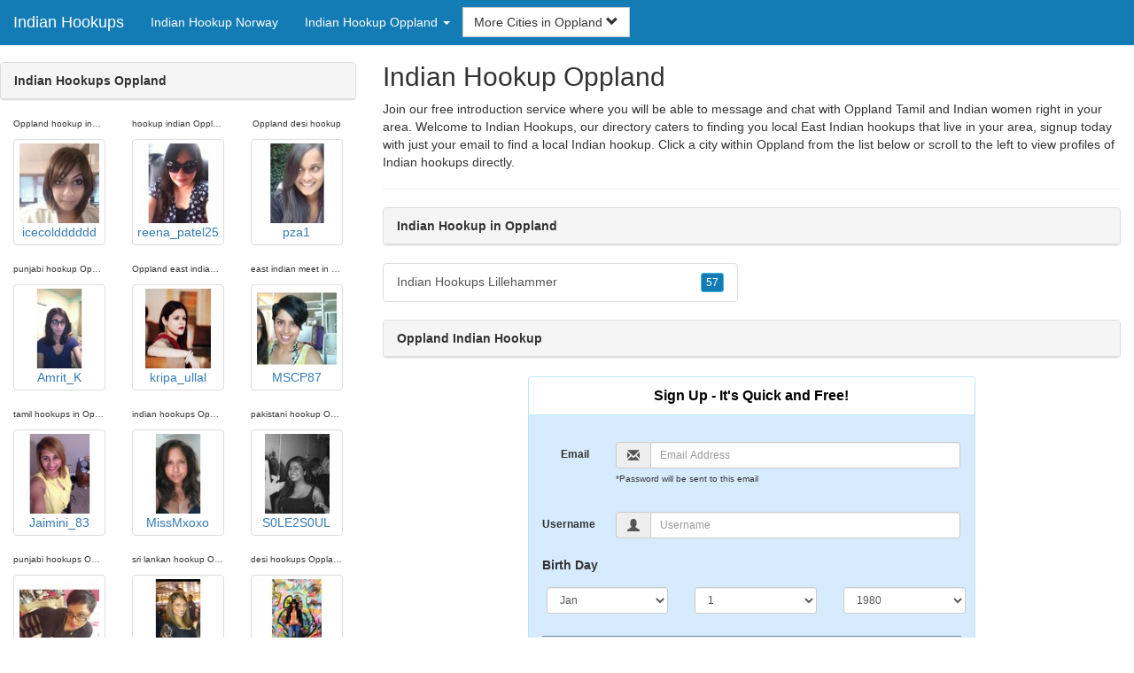

--- FILE ---
content_type: text/html; charset=UTF-8
request_url: https://www.indian-hookups.com/no/indian-hookup-oppland/
body_size: 4973
content:
<!DOCTYPE html>
<html lang="en">
<head>
<meta http-equiv="content-type" content="text/html; charset=UTF-8">
<meta http-equiv="X-UA-Compatible" content="IE=edge">
<META NAME="robots" CONTENT="NOARCHIVE">
<title>Oppland Indian Hookup | Indian Meet in Oppland | Indian Hookup Oppland | Indian Hookups Oppland | Indian Hookup in Oppland</title>
<meta name="viewport" content="width=device-width, initial-scale=1">
<meta name="description" content="Join our free introduction service where you will be able to message and chat with Oppland Tamil and Indian women right in your area.  Oppland Indian Hookup, Indian Meet in Oppland, Indian Hookup Oppland, Indian Hookups Oppland, Indian Hookup in Oppland">
<link rel="canonical" href="https://www.indian-hookups.com/no/indian-hookup-oppland/" />
<!-- HTML5 shim and Respond.js for IE8 support of HTML5 elements and media queries, must be included before any style/script -->
<!--[if lt IE 9]>
 <script src="https://oss.maxcdn.com/html5shiv/3.7.2/html5shiv.min.js"></script>
 <script src="https://oss.maxcdn.com/respond/1.4.2/respond.min.js"></script>
<![endif]-->
<link href="https://maxcdn.bootstrapcdn.com/bootstrap/3.4.1/css/bootstrap.min.css" rel="stylesheet">
<link href="/css/styles.min.css" rel="stylesheet">
</head>
<body>

<div class="navbar navbar-custom navbar-fixed-top">
  <div class="navbar-header"><a class="navbar-brand" href="/" title="Indian Hookups">Indian Hookups</a>
      <a class="navbar-toggle" data-toggle="collapse" data-target=".navbar-collapse">
        <span class="icon-bar"></span>
        <span class="icon-bar"></span>
        <span class="icon-bar"></span>
      </a>
  </div>

  <div class="navbar-collapse collapse">
      <ul class="nav navbar-nav">
        <li class="active"><a href="/no/" title="Indian Hookup Norway">Indian Hookup Norway</a></li>

	<li class="dropdown">
          <a href="#" class="dropdown-toggle" data-toggle="dropdown" role="button" aria-expanded="false">Indian Hookup Oppland <span class="caret"></span></a>
          <ul class="dropdown-menu scrollable-menu" role="menu">
	    <li><a href="./" title="Indian Hookup Oppland">Indian Hookup Oppland</a></li><li class="divider"></li><li><a href="/no/indian-hookup-aust-agder/" title="Indian Hookup Aust-Agder">Indian Hookup Aust-Agder</a></li><li><a href="/no/indian-hookup-buskerud/" title="Indian Hookup Buskerud">Indian Hookup Buskerud</a></li><li><a href="/no/indian-hookup-hedmark/" title="Indian Hookup Hedmark">Indian Hookup Hedmark</a></li><li><a href="/no/indian-hookup-hordaland/" title="Indian Hookup Hordaland">Indian Hookup Hordaland</a></li><li><a href="/no/indian-hookup-more-og-romsdal/" title="Indian Hookup More og Romsdal">Indian Hookup More og Romsdal</a></li><li><a href="/no/indian-hookup-nord-trondelag/" title="Indian Hookup Nord-Trondelag">Indian Hookup Nord-Trondelag</a></li><li><a href="/no/indian-hookup-nordland/" title="Indian Hookup Nordland">Indian Hookup Nordland</a></li><li><a href="/no/indian-hookup-oppland/" title="Indian Hookup Oppland">Indian Hookup Oppland</a></li><li><a href="/no/indian-hookup-oslo/" title="Indian Hookup Oslo">Indian Hookup Oslo</a></li><li><a href="/no/indian-hookup-ostfold/" title="Indian Hookup Ostfold">Indian Hookup Ostfold</a></li><li><a href="/no/indian-hookup-rogaland/" title="Indian Hookup Rogaland">Indian Hookup Rogaland</a></li><li><a href="/no/indian-hookup-sor-trondelag/" title="Indian Hookup Sor-Trondelag">Indian Hookup Sor-Trondelag</a></li><li><a href="/no/indian-hookup-telemark/" title="Indian Hookup Telemark">Indian Hookup Telemark</a></li><li><a href="/no/indian-hookup-troms/" title="Indian Hookup Troms">Indian Hookup Troms</a></li><li><a href="/no/indian-hookup-vest-agder/" title="Indian Hookup Vest-Agder">Indian Hookup Vest-Agder</a></li><li><a href="/no/indian-hookup-vestfold/" title="Indian Hookup Vestfold">Indian Hookup Vestfold</a></li>
          </ul>
        </li>
      </ul>


	<form class="navbar-form">
        <div class="form-group" style="display:inline;">
          <div class="input-group">
            <div class="input-group-btn">
              <button type="button" class="btn btn-default dropdown-toggle" data-toggle="dropdown">More Cities in Oppland <span class="glyphicon glyphicon-chevron-down"></span></button>
	      <br clear=all>
              <ul class="dropdown-menu scrollable-menu">
		<li><a href="/no/indian-hookup-oppland/indian-hookups-lillehammer.shtml" title="Indian Hookups Lillehammer">Lillehammer</a></li>
              </ul>
            </div>
          </div>
        </div>
      </form>
  </div>
</div>




<div class="container-fluid pagination-centered">

  <div class="row">
    <div class="col-xs-0 col-sm-0 col-md-4 col-lg-4 hidden-xs hidden-sm">
      <br clear=all>

      <div class="panel panel-default">
        <div class="panel-heading"><b>Indian Hookups Oppland</b></div>
      </div>

      <p>
      <div class="text-center">
	<ul class="hide-bullets">
	  <li class="col-sm-4"><p class="tinytext">Oppland hookup indian</p><a href="/indians/icecoldddddd.shtml" title="Oppland hookup indian" class="thumbnail"><img src="/images/client-loader.gif" data-src="/images/profiles/F/icecoldddddd.jpg" style="min-height:90px;height:90px;min-width:90px;width:90px" class="img-responsive lazy" alt="Oppland hookup indian" />icecoldddddd</a></li>	  <li class="col-sm-4"><p class="tinytext">hookup indian Oppland</p><a href="/indians/reena_patel25.shtml" title="hookup indian Oppland" class="thumbnail"><img src="/images/client-loader.gif" data-src="/images/profiles/F/reena_patel25.jpg" style="min-height:90px;height:90px;min-width:90px;width:90px" class="img-responsive lazy" alt="hookup indian Oppland" />reena_patel25</a></li>	  <li class="col-sm-4"><p class="tinytext">Oppland desi hookup</p><a href="/indians/pza1.shtml" title="Oppland desi hookup" class="thumbnail"><img src="/images/client-loader.gif" data-src="/images/profiles/F/pza1.jpg" style="min-height:90px;height:90px;min-width:90px;width:90px" class="img-responsive lazy" alt="Oppland desi hookup" />pza1</a></li>
	  <li class="col-sm-4"><p class="tinytext">punjabi hookup Oppland</p><a href="/indians/Amrit_K.shtml" title="punjabi hookup Oppland" class="thumbnail"><img src="/images/client-loader.gif" data-src="/images/profiles/F/Amrit_K.jpg" style="min-height:90px;height:90px;min-width:90px;width:90px" class="img-responsive lazy" alt="punjabi hookup Oppland" />Amrit_K</a></li>	  <li class="col-sm-4"><p class="tinytext">Oppland east indian hookups</p><a href="/indians/kripa_ullal.shtml" title="Oppland east indian hookups" class="thumbnail"><img src="/images/client-loader.gif" data-src="/images/profiles/F/kripa_ullal.jpg" style="min-height:90px;height:90px;min-width:90px;width:90px" class="img-responsive lazy" alt="Oppland east indian hookups" />kripa_ullal</a></li>	  <li class="col-sm-4"><p class="tinytext">east indian meet in Oppland</p><a href="/indians/MSCP87.shtml" title="east indian meet in Oppland" class="thumbnail"><img src="/images/client-loader.gif" data-src="/images/profiles/F/MSCP87.jpg" style="min-height:90px;height:90px;min-width:90px;width:90px" class="img-responsive lazy" alt="east indian meet in Oppland" />MSCP87</a></li>
	  <li class="col-sm-4"><p class="tinytext">tamil hookups in Oppland</p><a href="/indians/Jaimini_83.shtml" title="tamil hookups in Oppland" class="thumbnail"><img src="/images/client-loader.gif" data-src="/images/profiles/F/Jaimini_83.jpg" style="min-height:90px;height:90px;min-width:90px;width:90px" class="img-responsive lazy" alt="tamil hookups in Oppland" />Jaimini_83</a></li>	  <li class="col-sm-4"><p class="tinytext">indian hookups Oppland</p><a href="/indians/MissMxoxo.shtml" title="indian hookups Oppland" class="thumbnail"><img src="/images/client-loader.gif" data-src="/images/profiles/F/MissMxoxo.jpg" style="min-height:90px;height:90px;min-width:90px;width:90px" class="img-responsive lazy" alt="indian hookups Oppland" />MissMxoxo</a></li>	  <li class="col-sm-4"><p class="tinytext">pakistani hookup Oppland</p><a href="/indians/S0LE2S0UL.shtml" title="pakistani hookup Oppland" class="thumbnail"><img src="/images/client-loader.gif" data-src="/images/profiles/F/S0LE2S0UL.jpg" style="min-height:90px;height:90px;min-width:90px;width:90px" class="img-responsive lazy" alt="pakistani hookup Oppland" />S0LE2S0UL</a></li>
	  <li class="col-sm-4"><p class="tinytext">punjabi hookups Oppland</p><a href="/indians/Dharma882.shtml" title="punjabi hookups Oppland" class="thumbnail"><img src="/images/client-loader.gif" data-src="/images/profiles/F/Dharma882.jpg" style="min-height:90px;height:90px;min-width:90px;width:90px" class="img-responsive lazy" alt="punjabi hookups Oppland" />Dharma882</a></li>	  <li class="col-sm-4"><p class="tinytext">sri lankan hookup Oppland</p><a href="/indians/RinaDN.shtml" title="sri lankan hookup Oppland" class="thumbnail"><img src="/images/client-loader.gif" data-src="/images/profiles/F/RinaDN.jpg" style="min-height:90px;height:90px;min-width:90px;width:90px" class="img-responsive lazy" alt="sri lankan hookup Oppland" />RinaDN</a></li>	  <li class="col-sm-4"><p class="tinytext">desi hookups Oppland</p><a href="/indians/VandanaN.shtml" title="desi hookups Oppland" class="thumbnail"><img src="/images/client-loader.gif" data-src="/images/profiles/F/VandanaN.jpg" style="min-height:90px;height:90px;min-width:90px;width:90px" class="img-responsive lazy" alt="desi hookups Oppland" />VandanaN</a></li>
	  <li class="col-sm-4"><p class="tinytext">Oppland punjabi hookup</p><a href="/indians/Raji_S.shtml" title="Oppland punjabi hookup" class="thumbnail"><img src="/images/client-loader.gif" data-src="/images/profiles/F/Raji_S.jpg" style="min-height:90px;height:90px;min-width:90px;width:90px" class="img-responsive lazy" alt="Oppland punjabi hookup" />Raji_S</a></li>	  <li class="col-sm-4"><p class="tinytext">tamil hookups Oppland</p><a href="/indians/kay1061985.shtml" title="tamil hookups Oppland" class="thumbnail"><img src="/images/client-loader.gif" data-src="/images/profiles/F/kay1061985.jpg" style="min-height:90px;height:90px;min-width:90px;width:90px" class="img-responsive lazy" alt="tamil hookups Oppland" />kay1061985</a></li>	  <li class="col-sm-4"><p class="tinytext">east indian hookup Oppland</p><a href="/indians/farhanap850.shtml" title="east indian hookup Oppland" class="thumbnail"><img src="/images/client-loader.gif" data-src="/images/profiles/F/farhanap850.jpg" style="min-height:90px;height:90px;min-width:90px;width:90px" class="img-responsive lazy" alt="east indian hookup Oppland" />farhanap850</a></li>
	  <li class="col-sm-4"><p class="tinytext">hookup Oppland indian</p><a href="/indians/TallKam16.shtml" title="hookup Oppland indian" class="thumbnail"><img src="/images/client-loader.gif" data-src="/images/profiles/F/TallKam16.jpg" style="min-height:90px;height:90px;min-width:90px;width:90px" class="img-responsive lazy" alt="hookup Oppland indian" />TallKam16</a></li>	  <li class="col-sm-4"><p class="tinytext">desi hookups in Oppland</p><a href="/indians/kkgangsta.shtml" title="desi hookups in Oppland" class="thumbnail"><img src="/images/client-loader.gif" data-src="/images/profiles/F/kkgangsta.jpg" style="min-height:90px;height:90px;min-width:90px;width:90px" class="img-responsive lazy" alt="desi hookups in Oppland" />kkgangsta</a></li>	  <li class="col-sm-4"><p class="tinytext">hookups Oppland indian</p><a href="/indians/Floral28.shtml" title="hookups Oppland indian" class="thumbnail"><img src="/images/client-loader.gif" data-src="/images/profiles/F/Floral28.jpg" style="min-height:90px;height:90px;min-width:90px;width:90px" class="img-responsive lazy" alt="hookups Oppland indian" />Floral28</a></li>
	  <li class="col-sm-4"><p class="tinytext">sri lankan hookups Oppland</p><a href="/indians/AshleyJ4y.shtml" title="sri lankan hookups Oppland" class="thumbnail"><img src="/images/client-loader.gif" data-src="/images/profiles/F/AshleyJ4y.jpg" style="min-height:90px;height:90px;min-width:90px;width:90px" class="img-responsive lazy" alt="sri lankan hookups Oppland" />AshleyJ4y</a></li>	  <li class="col-sm-4"><p class="tinytext">east indian hookup in Oppland</p><a href="/indians/essexgal12.shtml" title="east indian hookup in Oppland" class="thumbnail"><img src="/images/client-loader.gif" data-src="/images/profiles/F/essexgal12.jpg" style="min-height:90px;height:90px;min-width:90px;width:90px" class="img-responsive lazy" alt="east indian hookup in Oppland" />essexgal12</a></li>	  <li class="col-sm-4"><p class="tinytext">pakistani girls in Oppland</p><a href="/indians/QueenBee786.shtml" title="pakistani girls in Oppland" class="thumbnail"><img src="/images/client-loader.gif" data-src="/images/profiles/F/QueenBee786.jpg" style="min-height:90px;height:90px;min-width:90px;width:90px" class="img-responsive lazy" alt="pakistani girls in Oppland" />QueenBee786</a></li>
	  <li class="col-sm-4"><p class="tinytext">Oppland indian hookups</p><a href="/indians/N12B.shtml" title="Oppland indian hookups" class="thumbnail"><img src="/images/client-loader.gif" data-src="/images/profiles/F/N12B.jpg" style="min-height:90px;height:90px;min-width:90px;width:90px" class="img-responsive lazy" alt="Oppland indian hookups" />N12B</a></li>	  <li class="col-sm-4"><p class="tinytext">indian meet in Oppland</p><a href="/indians/Mirz81.shtml" title="indian meet in Oppland" class="thumbnail"><img src="/images/client-loader.gif" data-src="/images/profiles/F/Mirz81.jpg" style="min-height:90px;height:90px;min-width:90px;width:90px" class="img-responsive lazy" alt="indian meet in Oppland" />Mirz81</a></li>	  <li class="col-sm-4"><p class="tinytext">Oppland indian meet</p><a href="/indians/pam_1990.shtml" title="Oppland indian meet" class="thumbnail"><img src="/images/client-loader.gif" data-src="/images/profiles/F/pam_1990.jpg" style="min-height:90px;height:90px;min-width:90px;width:90px" class="img-responsive lazy" alt="Oppland indian meet" />pam_1990</a></li>

	</ul>
      </div>
      </p>
    </div>


    <div class="col-xs-12 col-sm-12 col-md-8 col-lg-8">
      <h2>Indian Hookup Oppland</h2>
      <p>
        Join our free introduction service where you will be able to message and chat with Oppland Tamil and Indian women right in your area. 
        Welcome to Indian Hookups, our directory caters to finding you local East Indian hookups that live in your area, signup today with just your email to find a local Indian hookup. Click a city within <a href="./" title="Oppland" class=mutedlinks onclick="tagz.style.display='block';">Oppland</a> from the list below or scroll to the left to view profiles of Indian hookups directly.
      </p>

      
      <hr>

      <div class="panel panel-default">
        <div class="panel-heading"><b>Indian Hookup in Oppland</b></div>
      </div>

      <div class="row">
        <div class="col-xs-6">
	  <div class="list-group">
  	  <a href="/no/indian-hookup-oppland/indian-hookups-lillehammer.shtml" title="Indian Hookups Lillehammer" class="list-group-item clearfix">Indian Hookups Lillehammer <span class="pull-right"><button class="btn btn-xs btn-info">57</button></span></a>
          </div>
        </div>
        <div class="col-xs-6">
	  <div class="list-group">
  	  
          </div>
        </div>
      </div>

      <div class="panel panel-default">
        <div class="panel-heading"><b>Oppland Indian Hookup</b></div>
      </div>

      <div class="col-xs-12 col-sm-12 col-md-12 col-lg-12">
        



<div style="margin-top:1px;" class="col-lg-8 col-lg-offset-2 col-md-10 col-md-offset-1 col-sm-12 col-xs-12">
  <div class="panel panel-info" style="background-color: #D7EBFF;">
    <div class="panel-heading" style="background-color: #FFFFFF;">
      <div class="panel-title text-center" style="background-color: #FFFFFF; color: #000000;"><b>Sign Up - It's Quick and Free!</b>
      </div>
    </div>
    <div style="padding-top:30px" class="panel-body">
      <form class="form-horizontal" role="form" method="POST" action="/register/join.cgi">

        <input type="hidden" name="cid" value="join">
        <input type="hidden" name="eid" value="name">
        <input type="hidden" name="key" value="">

        <div class="form-group form-group-sm">
          <label class="col-xs-0 hidden-xs col-sm-0 hidden-sm col-md-2 col-lg-2 control-label" for="email">Email</label>
          <div class="col-xs-12 col-sm-12 col-md-10 col-lg-10">
            <div style="margin-bottom: 5px" class="input-group">
              <span class="input-group-addon"><i class="glyphicon glyphicon-envelope"></i></span>
              <input id="email" aria-label="Email" type="text" class="form-control" name="email" value="" placeholder="Email Address" required>
            </div>
            <div style="margin-bottom: 5px" class="input-group">
              <p class="tinytext">*Password will be sent to this email</p>
            </div>
          </div>
        </div>
        <div class="form-group form-group-sm">
          <label class="col-sm-0 hidden-xs col-sm-0 hidden-sm col-md-2 col-lg-2 control-label" for="username">Username</label>
          <div class="col-xs-12 col-sm-12 col-md-10 col-lg-10">
            <div style="margin-bottom: 5px" class="input-group">
              <span class="input-group-addon"><i class="glyphicon glyphicon-user"></i></span>
              <input id="username" aria-label="Username" type="text" class="form-control" name="username" value="" placeholder="Username" required>
            </div>
          </div>
        </div>



        <div style="margin-bottom: 5px" class="input-group">
          <label>Birth Day </label>
        </div>
        <div class="row">
          <div class="col-xs-7 col-md-4">
            <select class="form-control input-sm" name="mm" aria-label="Month" style="margin: 5px">
              <option value="01" SELECTED>Jan</option>
              <option value="02">Feb</option>
              <option value="03">Mar</option>
              <option value="04">Apr</option>
              <option value="05">May</option>
              <option value="06">Jun</option>
              <option value="07">Jul</option>
              <option value="08">Aug</option>
              <option value="09">Sep</option>
              <option value="10">Oct</option>
              <option value="11">Nov</option>
              <option value="12">Dec</option>
            </select>
          </div>
          <div class="col-xs-5 col-md-4">
            <select class="form-control input-sm" name="dd" aria-label="Day" style="margin: 5px">
              <option value="01" SELECTED>1</option>
              <option value="02">2</option>
              <option value="03">3</option>
              <option value="04">4</option>
              <option value="05">5</option>
              <option value="06">6</option>
              <option value="07">7</option>
              <option value="08">8</option>
              <option value="09">9</option>
              <option value="10">10</option>
              <option value="11">11</option>
              <option value="12">12</option>
              <option value="13">13</option>
              <option value="14">14</option>
              <option value="15">15</option>
              <option value="16">16</option>
              <option value="17">17</option>
              <option value="18">18</option>
              <option value="19">19</option>
              <option value="20">20</option>
              <option value="21">21</option>
              <option value="22">22</option>
              <option value="23">23</option>
              <option value="24">24</option>
              <option value="25">25</option>
              <option value="26">26</option>
              <option value="27">27</option>
              <option value="28">28</option>
              <option value="29">29</option>
              <option value="30">30</option>
              <option value="31">31</option>
            </select>
          </div>
          <div class="col-xs-12 col-md-4">
            <select class="form-control input-sm" name="yy" aria-label="Year" style="margin: 5px">
              <option value="2015">2015</option>
              <option value="2014">2014</option>
              <option value="2013">2013</option>
              <option value="2012">2012</option>
              <option value="2011">2011</option>
              <option value="2010">2010</option>
              <option value="2009">2009</option>
              <option value="2008">2008</option>
              <option value="2007">2007</option>
              <option value="2006">2006</option>
              <option value="2005">2005</option>
              <option value="2004">2004</option>
              <option value="2003">2003</option>
              <option value="2002">2002</option>
              <option value="2001">2001</option>
              <option value="2000">2000</option>
              <option value="1999">1999</option>
              <option value="1998">1998</option>
              <option value="1997">1997</option>
              <option value="1996">1996</option>
              <option value="1995">1995</option>
              <option value="1994">1994</option>
              <option value="1993">1993</option>
              <option value="1992">1992</option>
              <option value="1991">1991</option>
              <option value="1990">1990</option>
              <option value="1989">1989</option>
              <option value="1988">1988</option>
              <option value="1987">1987</option>
              <option value="1986">1986</option>
              <option value="1985">1985</option>
              <option value="1984">1984</option>
              <option value="1983">1983</option>
              <option value="1982">1982</option>
              <option value="1981">1981</option>
              <option value="1980" SELECTED>1980</option>
              <option value="1979">1979</option>
              <option value="1978">1978</option>
              <option value="1977">1977</option>
              <option value="1976">1976</option>
              <option value="1975">1975</option>
              <option value="1974">1974</option>
              <option value="1973">1973</option>
              <option value="1972">1972</option>
              <option value="1971">1971</option>
              <option value="1970">1970</option>
              <option value="1969">1969</option>
              <option value="1968">1968</option>
              <option value="1967">1967</option>
              <option value="1966">1966</option>
              <option value="1965">1965</option>
              <option value="1964">1964</option>
              <option value="1963">1963</option>
              <option value="1962">1962</option>
              <option value="1961">1961</option>
              <option value="1960">1960</option>
              <option value="1959">1959</option>
              <option value="1958">1958</option>
              <option value="1957">1957</option>
              <option value="1956">1956</option>
              <option value="1955">1955</option>
              <option value="1954">1954</option>
              <option value="1953">1953</option>
              <option value="1952">1952</option>
              <option value="1951">1951</option>
              <option value="1950">1950</option>
              <option value="1949">1949</option>
              <option value="1948">1948</option>
              <option value="1947">1947</option>
              <option value="1946">1946</option>
              <option value="1945">1945</option>
              <option value="1944">1944</option>
              <option value="1943">1943</option>
              <option value="1942">1942</option>
              <option value="1941">1941</option>
              <option value="1940">1940</option>
              <option value="1939">1939</option>
              <option value="1938">1938</option>
              <option value="1937">1937</option>
              <option value="1936">1936</option>
              <option value="1935">1935</option>
              <option value="1934">1934</option>
              <option value="1933">1933</option>
              <option value="1932">1932</option>
              <option value="1931">1931</option>
              <option value="1930">1930</option>
              <option value="1929">1929</option>
              <option value="1928">1928</option>
              <option value="1927">1927</option>
              <option value="1926">1926</option>
              <option value="1925">1925</option>
              <option value="1924">1924</option>
              <option value="1923">1923</option>
              <option value="1922">1922</option>
              <option value="1921">1921</option>
              <option value="1920">1920</option>
              <option value="1919">1919</option>
              <option value="1918">1918</option>
              <option value="1917">1917</option>
              <option value="1916">1916</option>
              <option value="1915">1915</option>
            </select>
          </div>
        </div>
        <div class="form-group">
          <div class="col-md-12 control">
            <br>
            <div style="border-top: 1px solid#888; padding-top:15px; font-size:85%"></div>
            <small>By choosing to continue, I certify I am at least 18 years old and have read and agree to the <a href="https://hotmatch.com/go/page/terms_of_use.html" rel="nofollow" target="_blank">terms of use</a> and <a href="https://hotmatch.com/go/page/privacy.html" rel="nofollow" target="_blank">privacy policy</a>, and further consent to the use of <a href="https://hotmatch.com/go/page/privacy.html?iframeanchor=sec2" rel="nofollow" target="_blank">cookies</a>.</small>
          </div>
        </div>
        <div style="margin-top:10px" class="form-group">
          <div class="col-sm-12 controls">
            <button class="btn btn-sm btn-block btn-primary" type="submit">Register</button>
          </div>
        </div>
      </form>
    </div>
  </div>
</div>

<br clear=all>


      </div>

      <BR CLEAR=ALL>

      <div class="panel panel-default">
        <div class="panel-heading"><b>Indian Meet in Oppland</b></div>
      </div>

      <!-- Tags -->
      <div style=display:none id=tagz>
      <h5 class="title">Oppland Indian Hookups, Indian Hookups Oppland, Indian Hookups in Oppland, Indian Call Girls in Oppland, Indian Hookup Oppland</h5>
      </div>

    </div>

  </div>
</div>

<BR><BR>
<div class="footer">
<div class="container">
  <div class="row">
  <div class="col-md-12">
    <div class="footer-copyright">Copyright &copy; 2021 <a href="/" title="Indian Hookups">Indian Hookups</a> | <a href="/no/" title="Indian Hookup Norway">Indian Hookup Norway</a> | <a href="./" title="Indian Hookup Oppland">Indian Hookup Oppland</a> | <a href="/privacy.shtml" rel="nofollow">Privacy Policy</a> | <a href="/terms.shtml" rel="nofollow">Terms of Use</a> | <a href="/2257.shtml" rel="nofollow">2257 Compliance Statement</a></div>
  </div>
  </div>
</div>
</div>

<!-- script references -->
<script src="https://ajax.googleapis.com/ajax/libs/jquery/3.6.1/jquery.min.js"></script>

<script src="https://maxcdn.bootstrapcdn.com/bootstrap/3.4.1/js/bootstrap.min.js"></script>

<!-- Trigger LazyLoading Via lazysizes 5.3.2 -->
<script>
window.lazySizesConfig = window.lazySizesConfig || {};
window.lazySizesConfig.init = false;
</script>
<script src="https://cdnjs.cloudflare.com/ajax/libs/lazysizes/5.3.2/lazysizes.min.js"></script>
<script>
 lazySizes.cfg.lazyClass = 'lazy';
 $(document).ready(function() {lazySizes.init();});
</script>

</body>
</html>
